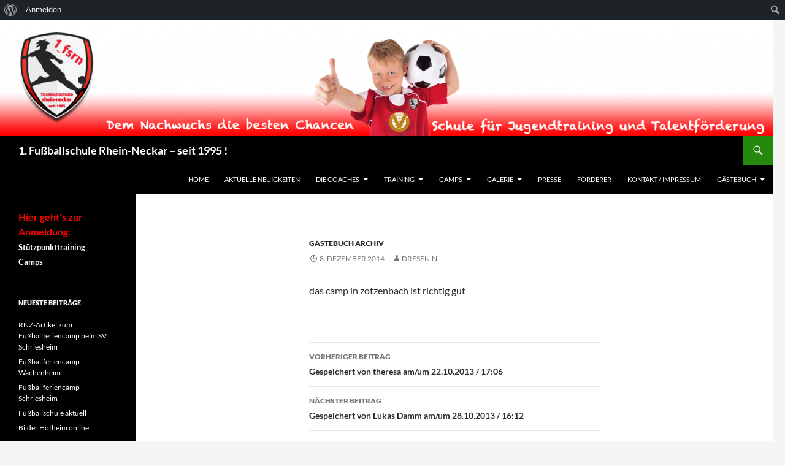

--- FILE ---
content_type: text/html; charset=UTF-8
request_url: https://www.1fsrn.de/gespeichert-von-theresa-amum-22-10-2013-1718/
body_size: 10334
content:
<!DOCTYPE html>
<!--[if IE 7]>
<html class="ie ie7" lang="de">
<![endif]-->
<!--[if IE 8]>
<html class="ie ie8" lang="de">
<![endif]-->
<!--[if !(IE 7) & !(IE 8)]><!-->
<html lang="de">
<!--<![endif]-->
<head>
	<meta charset="UTF-8">
	<meta name="viewport" content="width=device-width">
	<title>Gespeichert von theresa am/um 22.10.2013 / 17:18  | 1. Fußballschule Rhein-Neckar &#8211; seit 1995 !</title>
	<link rel="profile" href="https://gmpg.org/xfn/11">
	<link rel="pingback" href="https://www.1fsrn.de/xmlrpc.php">
	<!--[if lt IE 9]>
	<script src="https://www.1fsrn.de/wp-content/themes/twentyfourteen/js/html5.js?ver=3.7.0"></script>
	<![endif]-->
	<meta name='robots' content='max-image-preview:large' />
<link rel='dns-prefetch' href='//secure.gravatar.com' />
<link rel='dns-prefetch' href='//stats.wp.com' />
<link rel='dns-prefetch' href='//m9m6e2w5.stackpathcdn.com' />
<link rel='dns-prefetch' href='//cdn.shareaholic.net' />
<link rel='dns-prefetch' href='//www.shareaholic.net' />
<link rel='dns-prefetch' href='//analytics.shareaholic.com' />
<link rel='dns-prefetch' href='//recs.shareaholic.com' />
<link rel='dns-prefetch' href='//partner.shareaholic.com' />
<link rel='dns-prefetch' href='//v0.wordpress.com' />
<link rel="alternate" type="application/rss+xml" title="1. Fußballschule Rhein-Neckar - seit 1995 ! &raquo; Feed" href="https://www.1fsrn.de/feed/" />
<link rel="alternate" type="application/rss+xml" title="1. Fußballschule Rhein-Neckar - seit 1995 ! &raquo; Kommentar-Feed" href="https://www.1fsrn.de/comments/feed/" />
<!-- Shareaholic - https://www.shareaholic.com -->
<link rel='preload' href='//cdn.shareaholic.net/assets/pub/shareaholic.js' as='script'/>
<script data-no-minify='1' data-cfasync='false'>
_SHR_SETTINGS = {"endpoints":{"local_recs_url":"https:\/\/www.1fsrn.de\/wp-admin\/admin-ajax.php?action=shareaholic_permalink_related","ajax_url":"https:\/\/www.1fsrn.de\/wp-admin\/admin-ajax.php","share_counts_url":"https:\/\/www.1fsrn.de\/wp-admin\/admin-ajax.php?action=shareaholic_share_counts_api"},"site_id":"4fdc40253a1ce9ae4b3edb036a61bdce","url_components":{"year":"2014","monthnum":"12","day":"08","hour":"09","minute":"00","second":"31","post_id":"286","postname":"gespeichert-von-theresa-amum-22-10-2013-1718","category":"kontakte-archiv"}};
</script>
<script data-no-minify='1' data-cfasync='false' src='//cdn.shareaholic.net/assets/pub/shareaholic.js' data-shr-siteid='4fdc40253a1ce9ae4b3edb036a61bdce' async ></script>

<!-- Shareaholic Content Tags -->
<meta name='shareaholic:site_name' content='1. Fußballschule Rhein-Neckar - seit 1995 !' />
<meta name='shareaholic:language' content='de' />
<meta name='shareaholic:url' content='https://www.1fsrn.de/gespeichert-von-theresa-amum-22-10-2013-1718/' />
<meta name='shareaholic:keywords' content='cat:gästebuch archiv, type:post' />
<meta name='shareaholic:article_published_time' content='2014-12-08T09:00:31+01:00' />
<meta name='shareaholic:article_modified_time' content='2014-12-08T09:00:31+01:00' />
<meta name='shareaholic:shareable_page' content='true' />
<meta name='shareaholic:article_author_name' content='dresen.n' />
<meta name='shareaholic:site_id' content='4fdc40253a1ce9ae4b3edb036a61bdce' />
<meta name='shareaholic:wp_version' content='9.7.8' />

<!-- Shareaholic Content Tags End -->
<script>
window._wpemojiSettings = {"baseUrl":"https:\/\/s.w.org\/images\/core\/emoji\/14.0.0\/72x72\/","ext":".png","svgUrl":"https:\/\/s.w.org\/images\/core\/emoji\/14.0.0\/svg\/","svgExt":".svg","source":{"concatemoji":"https:\/\/www.1fsrn.de\/wp-includes\/js\/wp-emoji-release.min.js?ver=6.2.8"}};
/*! This file is auto-generated */
!function(e,a,t){var n,r,o,i=a.createElement("canvas"),p=i.getContext&&i.getContext("2d");function s(e,t){p.clearRect(0,0,i.width,i.height),p.fillText(e,0,0);e=i.toDataURL();return p.clearRect(0,0,i.width,i.height),p.fillText(t,0,0),e===i.toDataURL()}function c(e){var t=a.createElement("script");t.src=e,t.defer=t.type="text/javascript",a.getElementsByTagName("head")[0].appendChild(t)}for(o=Array("flag","emoji"),t.supports={everything:!0,everythingExceptFlag:!0},r=0;r<o.length;r++)t.supports[o[r]]=function(e){if(p&&p.fillText)switch(p.textBaseline="top",p.font="600 32px Arial",e){case"flag":return s("\ud83c\udff3\ufe0f\u200d\u26a7\ufe0f","\ud83c\udff3\ufe0f\u200b\u26a7\ufe0f")?!1:!s("\ud83c\uddfa\ud83c\uddf3","\ud83c\uddfa\u200b\ud83c\uddf3")&&!s("\ud83c\udff4\udb40\udc67\udb40\udc62\udb40\udc65\udb40\udc6e\udb40\udc67\udb40\udc7f","\ud83c\udff4\u200b\udb40\udc67\u200b\udb40\udc62\u200b\udb40\udc65\u200b\udb40\udc6e\u200b\udb40\udc67\u200b\udb40\udc7f");case"emoji":return!s("\ud83e\udef1\ud83c\udffb\u200d\ud83e\udef2\ud83c\udfff","\ud83e\udef1\ud83c\udffb\u200b\ud83e\udef2\ud83c\udfff")}return!1}(o[r]),t.supports.everything=t.supports.everything&&t.supports[o[r]],"flag"!==o[r]&&(t.supports.everythingExceptFlag=t.supports.everythingExceptFlag&&t.supports[o[r]]);t.supports.everythingExceptFlag=t.supports.everythingExceptFlag&&!t.supports.flag,t.DOMReady=!1,t.readyCallback=function(){t.DOMReady=!0},t.supports.everything||(n=function(){t.readyCallback()},a.addEventListener?(a.addEventListener("DOMContentLoaded",n,!1),e.addEventListener("load",n,!1)):(e.attachEvent("onload",n),a.attachEvent("onreadystatechange",function(){"complete"===a.readyState&&t.readyCallback()})),(e=t.source||{}).concatemoji?c(e.concatemoji):e.wpemoji&&e.twemoji&&(c(e.twemoji),c(e.wpemoji)))}(window,document,window._wpemojiSettings);
</script>
<style>
img.wp-smiley,
img.emoji {
	display: inline !important;
	border: none !important;
	box-shadow: none !important;
	height: 1em !important;
	width: 1em !important;
	margin: 0 0.07em !important;
	vertical-align: -0.1em !important;
	background: none !important;
	padding: 0 !important;
}
</style>
	<link rel='stylesheet' id='twentyfourteen-jetpack-css' href='https://www.1fsrn.de/wp-content/plugins/jetpack/modules/theme-tools/compat/twentyfourteen.css?ver=12.2.2' media='all' />
<link rel='stylesheet' id='dashicons-css' href='https://www.1fsrn.de/wp-includes/css/dashicons.min.css?ver=6.2.8' media='all' />
<link rel='stylesheet' id='admin-bar-css' href='https://www.1fsrn.de/wp-includes/css/admin-bar.min.css?ver=6.2.8' media='all' />
<style id='admin-bar-inline-css'>

			.admin-bar {
				position: inherit !important;
				top: auto !important;
			}
			.admin-bar .goog-te-banner-frame {
				top: 32px !important
			}
			@media screen and (max-width: 782px) {
				.admin-bar .goog-te-banner-frame {
					top: 46px !important;
				}
			}
			@media screen and (max-width: 480px) {
				.admin-bar .goog-te-banner-frame {
					position: absolute;
				}
			}
		
</style>
<link rel='stylesheet' id='wp-block-library-css' href='https://www.1fsrn.de/wp-includes/css/dist/block-library/style.min.css?ver=6.2.8' media='all' />
<style id='wp-block-library-inline-css'>
.has-text-align-justify{text-align:justify;}
</style>
<style id='wp-block-library-theme-inline-css'>
.wp-block-audio figcaption{color:#555;font-size:13px;text-align:center}.is-dark-theme .wp-block-audio figcaption{color:hsla(0,0%,100%,.65)}.wp-block-audio{margin:0 0 1em}.wp-block-code{border:1px solid #ccc;border-radius:4px;font-family:Menlo,Consolas,monaco,monospace;padding:.8em 1em}.wp-block-embed figcaption{color:#555;font-size:13px;text-align:center}.is-dark-theme .wp-block-embed figcaption{color:hsla(0,0%,100%,.65)}.wp-block-embed{margin:0 0 1em}.blocks-gallery-caption{color:#555;font-size:13px;text-align:center}.is-dark-theme .blocks-gallery-caption{color:hsla(0,0%,100%,.65)}.wp-block-image figcaption{color:#555;font-size:13px;text-align:center}.is-dark-theme .wp-block-image figcaption{color:hsla(0,0%,100%,.65)}.wp-block-image{margin:0 0 1em}.wp-block-pullquote{border-bottom:4px solid;border-top:4px solid;color:currentColor;margin-bottom:1.75em}.wp-block-pullquote cite,.wp-block-pullquote footer,.wp-block-pullquote__citation{color:currentColor;font-size:.8125em;font-style:normal;text-transform:uppercase}.wp-block-quote{border-left:.25em solid;margin:0 0 1.75em;padding-left:1em}.wp-block-quote cite,.wp-block-quote footer{color:currentColor;font-size:.8125em;font-style:normal;position:relative}.wp-block-quote.has-text-align-right{border-left:none;border-right:.25em solid;padding-left:0;padding-right:1em}.wp-block-quote.has-text-align-center{border:none;padding-left:0}.wp-block-quote.is-large,.wp-block-quote.is-style-large,.wp-block-quote.is-style-plain{border:none}.wp-block-search .wp-block-search__label{font-weight:700}.wp-block-search__button{border:1px solid #ccc;padding:.375em .625em}:where(.wp-block-group.has-background){padding:1.25em 2.375em}.wp-block-separator.has-css-opacity{opacity:.4}.wp-block-separator{border:none;border-bottom:2px solid;margin-left:auto;margin-right:auto}.wp-block-separator.has-alpha-channel-opacity{opacity:1}.wp-block-separator:not(.is-style-wide):not(.is-style-dots){width:100px}.wp-block-separator.has-background:not(.is-style-dots){border-bottom:none;height:1px}.wp-block-separator.has-background:not(.is-style-wide):not(.is-style-dots){height:2px}.wp-block-table{margin:0 0 1em}.wp-block-table td,.wp-block-table th{word-break:normal}.wp-block-table figcaption{color:#555;font-size:13px;text-align:center}.is-dark-theme .wp-block-table figcaption{color:hsla(0,0%,100%,.65)}.wp-block-video figcaption{color:#555;font-size:13px;text-align:center}.is-dark-theme .wp-block-video figcaption{color:hsla(0,0%,100%,.65)}.wp-block-video{margin:0 0 1em}.wp-block-template-part.has-background{margin-bottom:0;margin-top:0;padding:1.25em 2.375em}
</style>
<link rel='stylesheet' id='bp-login-form-block-css' href='https://www.1fsrn.de/wp-content/plugins/buddypress/bp-core/css/blocks/login-form.min.css?ver=11.2.0' media='all' />
<link rel='stylesheet' id='bp-member-block-css' href='https://www.1fsrn.de/wp-content/plugins/buddypress/bp-members/css/blocks/member.min.css?ver=11.2.0' media='all' />
<link rel='stylesheet' id='bp-members-block-css' href='https://www.1fsrn.de/wp-content/plugins/buddypress/bp-members/css/blocks/members.min.css?ver=11.2.0' media='all' />
<link rel='stylesheet' id='bp-dynamic-members-block-css' href='https://www.1fsrn.de/wp-content/plugins/buddypress/bp-members/css/blocks/dynamic-members.min.css?ver=11.2.0' media='all' />
<link rel='stylesheet' id='bp-latest-activities-block-css' href='https://www.1fsrn.de/wp-content/plugins/buddypress/bp-activity/css/blocks/latest-activities.min.css?ver=11.2.0' media='all' />
<link rel='stylesheet' id='bp-friends-block-css' href='https://www.1fsrn.de/wp-content/plugins/buddypress/bp-friends/css/blocks/friends.min.css?ver=11.2.0' media='all' />
<link rel='stylesheet' id='bp-group-block-css' href='https://www.1fsrn.de/wp-content/plugins/buddypress/bp-groups/css/blocks/group.min.css?ver=11.2.0' media='all' />
<link rel='stylesheet' id='bp-groups-block-css' href='https://www.1fsrn.de/wp-content/plugins/buddypress/bp-groups/css/blocks/groups.min.css?ver=11.2.0' media='all' />
<link rel='stylesheet' id='bp-dynamic-groups-block-css' href='https://www.1fsrn.de/wp-content/plugins/buddypress/bp-groups/css/blocks/dynamic-groups.min.css?ver=11.2.0' media='all' />
<link rel='stylesheet' id='bp-sitewide-notices-block-css' href='https://www.1fsrn.de/wp-content/plugins/buddypress/bp-messages/css/blocks/sitewide-notices.min.css?ver=11.2.0' media='all' />
<link rel='stylesheet' id='jetpack-videopress-video-block-view-css' href='https://www.1fsrn.de/wp-content/plugins/jetpack/jetpack_vendor/automattic/jetpack-videopress/build/block-editor/blocks/video/view.css?minify=false&#038;ver=34ae973733627b74a14e' media='all' />
<link rel='stylesheet' id='mediaelement-css' href='https://www.1fsrn.de/wp-includes/js/mediaelement/mediaelementplayer-legacy.min.css?ver=4.2.17' media='all' />
<link rel='stylesheet' id='wp-mediaelement-css' href='https://www.1fsrn.de/wp-includes/js/mediaelement/wp-mediaelement.min.css?ver=6.2.8' media='all' />
<link rel='stylesheet' id='classic-theme-styles-css' href='https://www.1fsrn.de/wp-includes/css/classic-themes.min.css?ver=6.2.8' media='all' />
<style id='global-styles-inline-css'>
body{--wp--preset--color--black: #000;--wp--preset--color--cyan-bluish-gray: #abb8c3;--wp--preset--color--white: #fff;--wp--preset--color--pale-pink: #f78da7;--wp--preset--color--vivid-red: #cf2e2e;--wp--preset--color--luminous-vivid-orange: #ff6900;--wp--preset--color--luminous-vivid-amber: #fcb900;--wp--preset--color--light-green-cyan: #7bdcb5;--wp--preset--color--vivid-green-cyan: #00d084;--wp--preset--color--pale-cyan-blue: #8ed1fc;--wp--preset--color--vivid-cyan-blue: #0693e3;--wp--preset--color--vivid-purple: #9b51e0;--wp--preset--color--green: #24890d;--wp--preset--color--dark-gray: #2b2b2b;--wp--preset--color--medium-gray: #767676;--wp--preset--color--light-gray: #f5f5f5;--wp--preset--gradient--vivid-cyan-blue-to-vivid-purple: linear-gradient(135deg,rgba(6,147,227,1) 0%,rgb(155,81,224) 100%);--wp--preset--gradient--light-green-cyan-to-vivid-green-cyan: linear-gradient(135deg,rgb(122,220,180) 0%,rgb(0,208,130) 100%);--wp--preset--gradient--luminous-vivid-amber-to-luminous-vivid-orange: linear-gradient(135deg,rgba(252,185,0,1) 0%,rgba(255,105,0,1) 100%);--wp--preset--gradient--luminous-vivid-orange-to-vivid-red: linear-gradient(135deg,rgba(255,105,0,1) 0%,rgb(207,46,46) 100%);--wp--preset--gradient--very-light-gray-to-cyan-bluish-gray: linear-gradient(135deg,rgb(238,238,238) 0%,rgb(169,184,195) 100%);--wp--preset--gradient--cool-to-warm-spectrum: linear-gradient(135deg,rgb(74,234,220) 0%,rgb(151,120,209) 20%,rgb(207,42,186) 40%,rgb(238,44,130) 60%,rgb(251,105,98) 80%,rgb(254,248,76) 100%);--wp--preset--gradient--blush-light-purple: linear-gradient(135deg,rgb(255,206,236) 0%,rgb(152,150,240) 100%);--wp--preset--gradient--blush-bordeaux: linear-gradient(135deg,rgb(254,205,165) 0%,rgb(254,45,45) 50%,rgb(107,0,62) 100%);--wp--preset--gradient--luminous-dusk: linear-gradient(135deg,rgb(255,203,112) 0%,rgb(199,81,192) 50%,rgb(65,88,208) 100%);--wp--preset--gradient--pale-ocean: linear-gradient(135deg,rgb(255,245,203) 0%,rgb(182,227,212) 50%,rgb(51,167,181) 100%);--wp--preset--gradient--electric-grass: linear-gradient(135deg,rgb(202,248,128) 0%,rgb(113,206,126) 100%);--wp--preset--gradient--midnight: linear-gradient(135deg,rgb(2,3,129) 0%,rgb(40,116,252) 100%);--wp--preset--duotone--dark-grayscale: url('#wp-duotone-dark-grayscale');--wp--preset--duotone--grayscale: url('#wp-duotone-grayscale');--wp--preset--duotone--purple-yellow: url('#wp-duotone-purple-yellow');--wp--preset--duotone--blue-red: url('#wp-duotone-blue-red');--wp--preset--duotone--midnight: url('#wp-duotone-midnight');--wp--preset--duotone--magenta-yellow: url('#wp-duotone-magenta-yellow');--wp--preset--duotone--purple-green: url('#wp-duotone-purple-green');--wp--preset--duotone--blue-orange: url('#wp-duotone-blue-orange');--wp--preset--font-size--small: 13px;--wp--preset--font-size--medium: 20px;--wp--preset--font-size--large: 36px;--wp--preset--font-size--x-large: 42px;--wp--preset--spacing--20: 0.44rem;--wp--preset--spacing--30: 0.67rem;--wp--preset--spacing--40: 1rem;--wp--preset--spacing--50: 1.5rem;--wp--preset--spacing--60: 2.25rem;--wp--preset--spacing--70: 3.38rem;--wp--preset--spacing--80: 5.06rem;--wp--preset--shadow--natural: 6px 6px 9px rgba(0, 0, 0, 0.2);--wp--preset--shadow--deep: 12px 12px 50px rgba(0, 0, 0, 0.4);--wp--preset--shadow--sharp: 6px 6px 0px rgba(0, 0, 0, 0.2);--wp--preset--shadow--outlined: 6px 6px 0px -3px rgba(255, 255, 255, 1), 6px 6px rgba(0, 0, 0, 1);--wp--preset--shadow--crisp: 6px 6px 0px rgba(0, 0, 0, 1);}:where(.is-layout-flex){gap: 0.5em;}body .is-layout-flow > .alignleft{float: left;margin-inline-start: 0;margin-inline-end: 2em;}body .is-layout-flow > .alignright{float: right;margin-inline-start: 2em;margin-inline-end: 0;}body .is-layout-flow > .aligncenter{margin-left: auto !important;margin-right: auto !important;}body .is-layout-constrained > .alignleft{float: left;margin-inline-start: 0;margin-inline-end: 2em;}body .is-layout-constrained > .alignright{float: right;margin-inline-start: 2em;margin-inline-end: 0;}body .is-layout-constrained > .aligncenter{margin-left: auto !important;margin-right: auto !important;}body .is-layout-constrained > :where(:not(.alignleft):not(.alignright):not(.alignfull)){max-width: var(--wp--style--global--content-size);margin-left: auto !important;margin-right: auto !important;}body .is-layout-constrained > .alignwide{max-width: var(--wp--style--global--wide-size);}body .is-layout-flex{display: flex;}body .is-layout-flex{flex-wrap: wrap;align-items: center;}body .is-layout-flex > *{margin: 0;}:where(.wp-block-columns.is-layout-flex){gap: 2em;}.has-black-color{color: var(--wp--preset--color--black) !important;}.has-cyan-bluish-gray-color{color: var(--wp--preset--color--cyan-bluish-gray) !important;}.has-white-color{color: var(--wp--preset--color--white) !important;}.has-pale-pink-color{color: var(--wp--preset--color--pale-pink) !important;}.has-vivid-red-color{color: var(--wp--preset--color--vivid-red) !important;}.has-luminous-vivid-orange-color{color: var(--wp--preset--color--luminous-vivid-orange) !important;}.has-luminous-vivid-amber-color{color: var(--wp--preset--color--luminous-vivid-amber) !important;}.has-light-green-cyan-color{color: var(--wp--preset--color--light-green-cyan) !important;}.has-vivid-green-cyan-color{color: var(--wp--preset--color--vivid-green-cyan) !important;}.has-pale-cyan-blue-color{color: var(--wp--preset--color--pale-cyan-blue) !important;}.has-vivid-cyan-blue-color{color: var(--wp--preset--color--vivid-cyan-blue) !important;}.has-vivid-purple-color{color: var(--wp--preset--color--vivid-purple) !important;}.has-black-background-color{background-color: var(--wp--preset--color--black) !important;}.has-cyan-bluish-gray-background-color{background-color: var(--wp--preset--color--cyan-bluish-gray) !important;}.has-white-background-color{background-color: var(--wp--preset--color--white) !important;}.has-pale-pink-background-color{background-color: var(--wp--preset--color--pale-pink) !important;}.has-vivid-red-background-color{background-color: var(--wp--preset--color--vivid-red) !important;}.has-luminous-vivid-orange-background-color{background-color: var(--wp--preset--color--luminous-vivid-orange) !important;}.has-luminous-vivid-amber-background-color{background-color: var(--wp--preset--color--luminous-vivid-amber) !important;}.has-light-green-cyan-background-color{background-color: var(--wp--preset--color--light-green-cyan) !important;}.has-vivid-green-cyan-background-color{background-color: var(--wp--preset--color--vivid-green-cyan) !important;}.has-pale-cyan-blue-background-color{background-color: var(--wp--preset--color--pale-cyan-blue) !important;}.has-vivid-cyan-blue-background-color{background-color: var(--wp--preset--color--vivid-cyan-blue) !important;}.has-vivid-purple-background-color{background-color: var(--wp--preset--color--vivid-purple) !important;}.has-black-border-color{border-color: var(--wp--preset--color--black) !important;}.has-cyan-bluish-gray-border-color{border-color: var(--wp--preset--color--cyan-bluish-gray) !important;}.has-white-border-color{border-color: var(--wp--preset--color--white) !important;}.has-pale-pink-border-color{border-color: var(--wp--preset--color--pale-pink) !important;}.has-vivid-red-border-color{border-color: var(--wp--preset--color--vivid-red) !important;}.has-luminous-vivid-orange-border-color{border-color: var(--wp--preset--color--luminous-vivid-orange) !important;}.has-luminous-vivid-amber-border-color{border-color: var(--wp--preset--color--luminous-vivid-amber) !important;}.has-light-green-cyan-border-color{border-color: var(--wp--preset--color--light-green-cyan) !important;}.has-vivid-green-cyan-border-color{border-color: var(--wp--preset--color--vivid-green-cyan) !important;}.has-pale-cyan-blue-border-color{border-color: var(--wp--preset--color--pale-cyan-blue) !important;}.has-vivid-cyan-blue-border-color{border-color: var(--wp--preset--color--vivid-cyan-blue) !important;}.has-vivid-purple-border-color{border-color: var(--wp--preset--color--vivid-purple) !important;}.has-vivid-cyan-blue-to-vivid-purple-gradient-background{background: var(--wp--preset--gradient--vivid-cyan-blue-to-vivid-purple) !important;}.has-light-green-cyan-to-vivid-green-cyan-gradient-background{background: var(--wp--preset--gradient--light-green-cyan-to-vivid-green-cyan) !important;}.has-luminous-vivid-amber-to-luminous-vivid-orange-gradient-background{background: var(--wp--preset--gradient--luminous-vivid-amber-to-luminous-vivid-orange) !important;}.has-luminous-vivid-orange-to-vivid-red-gradient-background{background: var(--wp--preset--gradient--luminous-vivid-orange-to-vivid-red) !important;}.has-very-light-gray-to-cyan-bluish-gray-gradient-background{background: var(--wp--preset--gradient--very-light-gray-to-cyan-bluish-gray) !important;}.has-cool-to-warm-spectrum-gradient-background{background: var(--wp--preset--gradient--cool-to-warm-spectrum) !important;}.has-blush-light-purple-gradient-background{background: var(--wp--preset--gradient--blush-light-purple) !important;}.has-blush-bordeaux-gradient-background{background: var(--wp--preset--gradient--blush-bordeaux) !important;}.has-luminous-dusk-gradient-background{background: var(--wp--preset--gradient--luminous-dusk) !important;}.has-pale-ocean-gradient-background{background: var(--wp--preset--gradient--pale-ocean) !important;}.has-electric-grass-gradient-background{background: var(--wp--preset--gradient--electric-grass) !important;}.has-midnight-gradient-background{background: var(--wp--preset--gradient--midnight) !important;}.has-small-font-size{font-size: var(--wp--preset--font-size--small) !important;}.has-medium-font-size{font-size: var(--wp--preset--font-size--medium) !important;}.has-large-font-size{font-size: var(--wp--preset--font-size--large) !important;}.has-x-large-font-size{font-size: var(--wp--preset--font-size--x-large) !important;}
.wp-block-navigation a:where(:not(.wp-element-button)){color: inherit;}
:where(.wp-block-columns.is-layout-flex){gap: 2em;}
.wp-block-pullquote{font-size: 1.5em;line-height: 1.6;}
</style>
<link rel='stylesheet' id='bbp-default-css' href='https://www.1fsrn.de/wp-content/plugins/bbpress/templates/default/css/bbpress.min.css?ver=2.6.9' media='all' />
<link rel='stylesheet' id='bp-admin-bar-css' href='https://www.1fsrn.de/wp-content/plugins/buddypress/bp-core/css/admin-bar.min.css?ver=11.2.0' media='all' />
<link rel='stylesheet' id='bp-legacy-css-css' href='https://www.1fsrn.de/wp-content/plugins/buddypress/bp-templates/bp-legacy/css/buddypress.min.css?ver=11.2.0' media='screen' />
<link rel='stylesheet' id='bp-twentyfourteen-css' href='https://www.1fsrn.de/wp-content/plugins/buddypress/bp-templates/bp-legacy/css/twentyfourteen.min.css?ver=11.2.0' media='screen' />
<link rel='stylesheet' id='contact-form-7-css' href='https://www.1fsrn.de/wp-content/plugins/contact-form-7/includes/css/styles.css?ver=5.7.7' media='all' />
<link rel='stylesheet' id='wpa-css-css' href='https://www.1fsrn.de/wp-content/plugins/honeypot/includes/css/wpa.css?ver=2.3.04' media='all' />
<link rel='stylesheet' id='twentyfourteen-lato-css' href='https://www.1fsrn.de/wp-content/themes/twentyfourteen/fonts/font-lato.css?ver=20230328' media='all' />
<link rel='stylesheet' id='genericons-css' href='https://www.1fsrn.de/wp-content/plugins/jetpack/_inc/genericons/genericons/genericons.css?ver=3.1' media='all' />
<link rel='stylesheet' id='twentyfourteen-style-css' href='https://www.1fsrn.de/wp-content/themes/twentyfourteen/style.css?ver=20230328' media='all' />
<link rel='stylesheet' id='twentyfourteen-block-style-css' href='https://www.1fsrn.de/wp-content/themes/twentyfourteen/css/blocks.css?ver=20230206' media='all' />
<!--[if lt IE 9]>
<link rel='stylesheet' id='twentyfourteen-ie-css' href='https://www.1fsrn.de/wp-content/themes/twentyfourteen/css/ie.css?ver=20140711' media='all' />
<![endif]-->
<link rel='stylesheet' id='social-logos-css' href='https://www.1fsrn.de/wp-content/plugins/jetpack/_inc/social-logos/social-logos.min.css?ver=12.2.2' media='all' />
<link rel='stylesheet' id='jetpack_css-css' href='https://www.1fsrn.de/wp-content/plugins/jetpack/css/jetpack.css?ver=12.2.2' media='all' />
<link rel='stylesheet' id='colorbox-css' href='https://www.1fsrn.de/wp-content/plugins/slideshow-gallery/views/default/css/colorbox.css?ver=1.3.19' media='all' />
<link rel='stylesheet' id='fontawesome-css' href='https://www.1fsrn.de/wp-content/plugins/slideshow-gallery/views/default/css/fontawesome.css?ver=4.4.0' media='all' />
<script src='https://www.1fsrn.de/wp-includes/js/jquery/jquery.min.js?ver=3.6.4' id='jquery-core-js'></script>
<script src='https://www.1fsrn.de/wp-includes/js/jquery/jquery-migrate.min.js?ver=3.4.0' id='jquery-migrate-js'></script>
<script id='bp-confirm-js-extra'>
var BP_Confirm = {"are_you_sure":"Bist du dir sicher?"};
</script>
<script src='https://www.1fsrn.de/wp-content/plugins/buddypress/bp-core/js/confirm.min.js?ver=11.2.0' id='bp-confirm-js'></script>
<script src='https://www.1fsrn.de/wp-content/plugins/buddypress/bp-core/js/widget-members.min.js?ver=11.2.0' id='bp-widget-members-js'></script>
<script src='https://www.1fsrn.de/wp-content/plugins/buddypress/bp-core/js/jquery-query.min.js?ver=11.2.0' id='bp-jquery-query-js'></script>
<script src='https://www.1fsrn.de/wp-content/plugins/buddypress/bp-core/js/vendor/jquery-cookie.min.js?ver=11.2.0' id='bp-jquery-cookie-js'></script>
<script src='https://www.1fsrn.de/wp-content/plugins/buddypress/bp-core/js/vendor/jquery-scroll-to.min.js?ver=11.2.0' id='bp-jquery-scroll-to-js'></script>
<script id='bp-legacy-js-js-extra'>
var BP_DTheme = {"accepted":"Angenommen","close":"Schlie\u00dfen","comments":"Kommentare","leave_group_confirm":"Wollen Sie diese Gruppe wirklich verlassen?","mark_as_fav":"Favorisieren","my_favs":"Meine Favoriten","rejected":"Abgelehnt","remove_fav":"Aus den Favoriten entfernen","show_all":"Alle anzeigen","show_all_comments":"Zeige alle Kommentare f\u00fcr diesen Thread","show_x_comments":"Alle Kommentare anzeigen (%d)","unsaved_changes":"Dein Profil enth\u00e4lt nicht gespeicherte \u00c4nderungen. Wenn du die Seite verl\u00e4sst, gehen alle \u00c4nderungen verloren.","view":"Anzeigen","store_filter_settings":""};
</script>
<script src='https://www.1fsrn.de/wp-content/plugins/buddypress/bp-templates/bp-legacy/js/buddypress.min.js?ver=11.2.0' id='bp-legacy-js-js'></script>
<script src='https://www.1fsrn.de/wp-content/plugins/slideshow-gallery/views/default/js/gallery.js?ver=1.0' id='slideshow-gallery-js'></script>
<script src='https://www.1fsrn.de/wp-content/plugins/slideshow-gallery/views/default/js/colorbox.js?ver=1.6.3' id='colorbox-js'></script>
<link rel="https://api.w.org/" href="https://www.1fsrn.de/wp-json/" /><link rel="alternate" type="application/json" href="https://www.1fsrn.de/wp-json/wp/v2/posts/286" /><link rel="EditURI" type="application/rsd+xml" title="RSD" href="https://www.1fsrn.de/xmlrpc.php?rsd" />
<link rel="wlwmanifest" type="application/wlwmanifest+xml" href="https://www.1fsrn.de/wp-includes/wlwmanifest.xml" />
<meta name="generator" content="WordPress 6.2.8" />
<link rel="canonical" href="https://www.1fsrn.de/gespeichert-von-theresa-amum-22-10-2013-1718/" />
<link rel='shortlink' href='https://wp.me/p5rklp-4C' />
<link rel="alternate" type="application/json+oembed" href="https://www.1fsrn.de/wp-json/oembed/1.0/embed?url=https%3A%2F%2Fwww.1fsrn.de%2Fgespeichert-von-theresa-amum-22-10-2013-1718%2F" />
<link rel="alternate" type="text/xml+oembed" href="https://www.1fsrn.de/wp-json/oembed/1.0/embed?url=https%3A%2F%2Fwww.1fsrn.de%2Fgespeichert-von-theresa-amum-22-10-2013-1718%2F&#038;format=xml" />

	<script type="text/javascript">var ajaxurl = 'https://www.1fsrn.de/wp-admin/admin-ajax.php';</script>

<script type="text/javascript">
(function($) {
	var $document = $(document);
	
	$document.ready(function() {
		if (typeof $.fn.colorbox !== 'undefined') {
			$.extend($.colorbox.settings, {
				current: "Image {current} of {total}",
			    previous: "Previous",
			    next: "Next",
			    close: "Close",
			    xhrError: "This content failed to load",
			    imgError: "This image failed to load"
			});
		}
	});
})(jQuery);
</script>	<style>img#wpstats{display:none}</style>
		<style media="print">#wpadminbar { display:none; }</style>
	<style media="screen">
	html { margin-top: 32px !important; }
	@media screen and ( max-width: 782px ) {
		html { margin-top: 46px !important; }
	}
</style>
	
<!-- Jetpack Open Graph Tags -->
<meta property="og:type" content="article" />
<meta property="og:title" content="Gespeichert von theresa am/um 22.10.2013 / 17:18" />
<meta property="og:url" content="https://www.1fsrn.de/gespeichert-von-theresa-amum-22-10-2013-1718/" />
<meta property="og:description" content="das camp in zotzenbach ist richtig gut" />
<meta property="article:published_time" content="2014-12-08T09:00:31+00:00" />
<meta property="article:modified_time" content="2014-12-08T09:00:31+00:00" />
<meta property="og:site_name" content="1. Fußballschule Rhein-Neckar - seit 1995 !" />
<meta property="og:image" content="https://s0.wp.com/i/blank.jpg" />
<meta property="og:image:alt" content="" />
<meta property="og:locale" content="de_DE" />
<meta name="twitter:text:title" content="Gespeichert von theresa am/um 22.10.2013 / 17:18" />
<meta name="twitter:card" content="summary" />

<!-- End Jetpack Open Graph Tags -->
<style type="text/css" id="wp-custom-css">/*
Willkommen beim benutzerdefinierten CSS!

CSS (Cascading Style Sheets) ist eine Art Code, der dem Browser sagt, wie
eine Webseite dargestellt werden soll. Du kannst diese Kommentare löschen
und mit deinen Anpassungen beginnen.

Als Standard wird dein Stylesheet nach den Theme-Stylesheets geladen, das
heißt, dass deine Regeln Vorrang haben und die Theme-CSS-Regeln
überschreiben können. Schreibe einfach hier rein, was du ändern
möchtest, du musst nicht den gesamten Stylesheet-Inhalt deines Themes
kopieren.
*/
/* 	
		Andreas Zimmer, cyberspace360.de, 150801
		"text-2" = das Element, in dem sich das Sponsor-Bild befindet
		margin-left = Ausrichtung, Abstand von links = 182px
*/
#text-2 {
	width: 1064px;
	margin-left: 182px;
}

.entry-title {
	display: none;
}

.archive-title, .page-title {
	display: none;
}</style></head>

<body class="bp-legacy post-template-default single single-post postid-286 single-format-standard admin-bar no-customize-support wp-embed-responsive group-blog header-image full-width singular no-js">
		<div id="wpadminbar" class="nojq nojs">
						<div class="quicklinks" id="wp-toolbar" role="navigation" aria-label="Werkzeugleiste">
				<ul id='wp-admin-bar-root-default' class="ab-top-menu"><li id='wp-admin-bar-wp-logo' class="menupop"><div class="ab-item ab-empty-item" tabindex="0" aria-haspopup="true"><span class="ab-icon" aria-hidden="true"></span><span class="screen-reader-text">Über WordPress</span></div><div class="ab-sub-wrapper"><ul id='wp-admin-bar-wp-logo-external' class="ab-sub-secondary ab-submenu"><li id='wp-admin-bar-wporg'><a class='ab-item' href='https://de.wordpress.org/'>WordPress.org</a></li><li id='wp-admin-bar-documentation'><a class='ab-item' href='https://wordpress.org/documentation/'>Dokumentation (engl.)</a></li><li id='wp-admin-bar-support-forums'><a class='ab-item' href='https://de.wordpress.org/support/'>Support</a></li><li id='wp-admin-bar-feedback'><a class='ab-item' href='https://wordpress.org/support/forum/requests-and-feedback/'>Feedback</a></li></ul></div></li><li id='wp-admin-bar-bp-login'><a class='ab-item' href='https://www.1fsrn.de/wp-login.php?redirect_to=https%3A%2F%2Fwww.1fsrn.de%2Fgespeichert-von-theresa-amum-22-10-2013-1718%2F'>Anmelden</a></li></ul><ul id='wp-admin-bar-top-secondary' class="ab-top-secondary ab-top-menu"><li id='wp-admin-bar-search' class="admin-bar-search"><div class="ab-item ab-empty-item" tabindex="-1"><form action="https://www.1fsrn.de/" method="get" id="adminbarsearch"><input class="adminbar-input" name="s" id="adminbar-search" type="text" value="" maxlength="150" /><label for="adminbar-search" class="screen-reader-text">Suchen</label><input type="submit" class="adminbar-button" value="Suchen" /></form></div></li></ul>			</div>
					</div>

		<svg xmlns="http://www.w3.org/2000/svg" viewBox="0 0 0 0" width="0" height="0" focusable="false" role="none" style="visibility: hidden; position: absolute; left: -9999px; overflow: hidden;" ><defs><filter id="wp-duotone-dark-grayscale"><feColorMatrix color-interpolation-filters="sRGB" type="matrix" values=" .299 .587 .114 0 0 .299 .587 .114 0 0 .299 .587 .114 0 0 .299 .587 .114 0 0 " /><feComponentTransfer color-interpolation-filters="sRGB" ><feFuncR type="table" tableValues="0 0.49803921568627" /><feFuncG type="table" tableValues="0 0.49803921568627" /><feFuncB type="table" tableValues="0 0.49803921568627" /><feFuncA type="table" tableValues="1 1" /></feComponentTransfer><feComposite in2="SourceGraphic" operator="in" /></filter></defs></svg><svg xmlns="http://www.w3.org/2000/svg" viewBox="0 0 0 0" width="0" height="0" focusable="false" role="none" style="visibility: hidden; position: absolute; left: -9999px; overflow: hidden;" ><defs><filter id="wp-duotone-grayscale"><feColorMatrix color-interpolation-filters="sRGB" type="matrix" values=" .299 .587 .114 0 0 .299 .587 .114 0 0 .299 .587 .114 0 0 .299 .587 .114 0 0 " /><feComponentTransfer color-interpolation-filters="sRGB" ><feFuncR type="table" tableValues="0 1" /><feFuncG type="table" tableValues="0 1" /><feFuncB type="table" tableValues="0 1" /><feFuncA type="table" tableValues="1 1" /></feComponentTransfer><feComposite in2="SourceGraphic" operator="in" /></filter></defs></svg><svg xmlns="http://www.w3.org/2000/svg" viewBox="0 0 0 0" width="0" height="0" focusable="false" role="none" style="visibility: hidden; position: absolute; left: -9999px; overflow: hidden;" ><defs><filter id="wp-duotone-purple-yellow"><feColorMatrix color-interpolation-filters="sRGB" type="matrix" values=" .299 .587 .114 0 0 .299 .587 .114 0 0 .299 .587 .114 0 0 .299 .587 .114 0 0 " /><feComponentTransfer color-interpolation-filters="sRGB" ><feFuncR type="table" tableValues="0.54901960784314 0.98823529411765" /><feFuncG type="table" tableValues="0 1" /><feFuncB type="table" tableValues="0.71764705882353 0.25490196078431" /><feFuncA type="table" tableValues="1 1" /></feComponentTransfer><feComposite in2="SourceGraphic" operator="in" /></filter></defs></svg><svg xmlns="http://www.w3.org/2000/svg" viewBox="0 0 0 0" width="0" height="0" focusable="false" role="none" style="visibility: hidden; position: absolute; left: -9999px; overflow: hidden;" ><defs><filter id="wp-duotone-blue-red"><feColorMatrix color-interpolation-filters="sRGB" type="matrix" values=" .299 .587 .114 0 0 .299 .587 .114 0 0 .299 .587 .114 0 0 .299 .587 .114 0 0 " /><feComponentTransfer color-interpolation-filters="sRGB" ><feFuncR type="table" tableValues="0 1" /><feFuncG type="table" tableValues="0 0.27843137254902" /><feFuncB type="table" tableValues="0.5921568627451 0.27843137254902" /><feFuncA type="table" tableValues="1 1" /></feComponentTransfer><feComposite in2="SourceGraphic" operator="in" /></filter></defs></svg><svg xmlns="http://www.w3.org/2000/svg" viewBox="0 0 0 0" width="0" height="0" focusable="false" role="none" style="visibility: hidden; position: absolute; left: -9999px; overflow: hidden;" ><defs><filter id="wp-duotone-midnight"><feColorMatrix color-interpolation-filters="sRGB" type="matrix" values=" .299 .587 .114 0 0 .299 .587 .114 0 0 .299 .587 .114 0 0 .299 .587 .114 0 0 " /><feComponentTransfer color-interpolation-filters="sRGB" ><feFuncR type="table" tableValues="0 0" /><feFuncG type="table" tableValues="0 0.64705882352941" /><feFuncB type="table" tableValues="0 1" /><feFuncA type="table" tableValues="1 1" /></feComponentTransfer><feComposite in2="SourceGraphic" operator="in" /></filter></defs></svg><svg xmlns="http://www.w3.org/2000/svg" viewBox="0 0 0 0" width="0" height="0" focusable="false" role="none" style="visibility: hidden; position: absolute; left: -9999px; overflow: hidden;" ><defs><filter id="wp-duotone-magenta-yellow"><feColorMatrix color-interpolation-filters="sRGB" type="matrix" values=" .299 .587 .114 0 0 .299 .587 .114 0 0 .299 .587 .114 0 0 .299 .587 .114 0 0 " /><feComponentTransfer color-interpolation-filters="sRGB" ><feFuncR type="table" tableValues="0.78039215686275 1" /><feFuncG type="table" tableValues="0 0.94901960784314" /><feFuncB type="table" tableValues="0.35294117647059 0.47058823529412" /><feFuncA type="table" tableValues="1 1" /></feComponentTransfer><feComposite in2="SourceGraphic" operator="in" /></filter></defs></svg><svg xmlns="http://www.w3.org/2000/svg" viewBox="0 0 0 0" width="0" height="0" focusable="false" role="none" style="visibility: hidden; position: absolute; left: -9999px; overflow: hidden;" ><defs><filter id="wp-duotone-purple-green"><feColorMatrix color-interpolation-filters="sRGB" type="matrix" values=" .299 .587 .114 0 0 .299 .587 .114 0 0 .299 .587 .114 0 0 .299 .587 .114 0 0 " /><feComponentTransfer color-interpolation-filters="sRGB" ><feFuncR type="table" tableValues="0.65098039215686 0.40392156862745" /><feFuncG type="table" tableValues="0 1" /><feFuncB type="table" tableValues="0.44705882352941 0.4" /><feFuncA type="table" tableValues="1 1" /></feComponentTransfer><feComposite in2="SourceGraphic" operator="in" /></filter></defs></svg><svg xmlns="http://www.w3.org/2000/svg" viewBox="0 0 0 0" width="0" height="0" focusable="false" role="none" style="visibility: hidden; position: absolute; left: -9999px; overflow: hidden;" ><defs><filter id="wp-duotone-blue-orange"><feColorMatrix color-interpolation-filters="sRGB" type="matrix" values=" .299 .587 .114 0 0 .299 .587 .114 0 0 .299 .587 .114 0 0 .299 .587 .114 0 0 " /><feComponentTransfer color-interpolation-filters="sRGB" ><feFuncR type="table" tableValues="0.098039215686275 1" /><feFuncG type="table" tableValues="0 0.66274509803922" /><feFuncB type="table" tableValues="0.84705882352941 0.41960784313725" /><feFuncA type="table" tableValues="1 1" /></feComponentTransfer><feComposite in2="SourceGraphic" operator="in" /></filter></defs></svg><div id="page" class="hfeed site">
		<div id="site-header">
		<a href="https://www.1fsrn.de/" rel="home">
			<img src="https://www.1fsrn.de/wp-content/uploads/2018/12/cropped-header_links.png" width="1260" height="189" alt="1. Fußballschule Rhein-Neckar &#8211; seit 1995 !" />
		</a>
	</div>
	
	<header id="masthead" class="site-header">
		<div class="header-main">
			<h1 class="site-title"><a href="https://www.1fsrn.de/" rel="home">1. Fußballschule Rhein-Neckar &#8211; seit 1995 !</a></h1>

			<div class="search-toggle">
				<a href="#search-container" class="screen-reader-text" aria-expanded="false" aria-controls="search-container">
					Suchen				</a>
			</div>

			<nav id="primary-navigation" class="site-navigation primary-navigation">
				<button class="menu-toggle">Primäres Menü</button>
				<a class="screen-reader-text skip-link" href="#content">
					Zum Inhalt springen				</a>
				<div class="menu-1fsrn-container"><ul id="primary-menu" class="nav-menu"><li id="menu-item-1930" class="menu-item menu-item-type-post_type menu-item-object-page menu-item-home menu-item-1930"><a href="https://www.1fsrn.de/">Home</a></li>
<li id="menu-item-1931" class="menu-item menu-item-type-taxonomy menu-item-object-category menu-item-1931"><a href="https://www.1fsrn.de/category/allgemein/">Aktuelle Neuigkeiten</a></li>
<li id="menu-item-1932" class="menu-item menu-item-type-post_type menu-item-object-page menu-item-has-children menu-item-1932"><a href="https://www.1fsrn.de/die-coaches/">Die Coaches</a>
<ul class="sub-menu">
	<li id="menu-item-1944" class="menu-item menu-item-type-post_type menu-item-object-page menu-item-1944"><a href="https://www.1fsrn.de/hans-juergen-boysen/">Hans-Jürgen Boysen</a></li>
	<li id="menu-item-1945" class="menu-item menu-item-type-post_type menu-item-object-page menu-item-1945"><a href="https://www.1fsrn.de/karl-heinz-buehrer/">Karl-Heinz Bührer</a></li>
	<li id="menu-item-3739" class="menu-item menu-item-type-post_type menu-item-object-page menu-item-3739"><a href="https://www.1fsrn.de/joerg-grubert/">Jörg Grubert</a></li>
	<li id="menu-item-14488" class="menu-item menu-item-type-post_type menu-item-object-page menu-item-14488"><a href="https://www.1fsrn.de/atik-haken/">Hakan Atik</a></li>
	<li id="menu-item-9077" class="menu-item menu-item-type-post_type menu-item-object-page menu-item-9077"><a href="https://www.1fsrn.de/edin-jusic/">Edin Jusic</a></li>
	<li id="menu-item-1952" class="menu-item menu-item-type-post_type menu-item-object-page menu-item-1952"><a href="https://www.1fsrn.de/arno-pietz/">Arno Pietz</a></li>
	<li id="menu-item-1953" class="menu-item menu-item-type-post_type menu-item-object-page menu-item-1953"><a href="https://www.1fsrn.de/gerold-renzland/">Gerold Renzland</a></li>
	<li id="menu-item-1956" class="menu-item menu-item-type-post_type menu-item-object-page menu-item-1956"><a href="https://www.1fsrn.de/ludger-werni/">Ludger Werni</a></li>
	<li id="menu-item-18550" class="menu-item menu-item-type-post_type menu-item-object-page menu-item-18550"><a href="https://www.1fsrn.de/ercan-caglayan/">Ercan Caglayan</a></li>
	<li id="menu-item-1957" class="menu-item menu-item-type-post_type menu-item-object-page menu-item-1957"><a href="https://www.1fsrn.de/marc-zimmermann/">Marc Zimmermann</a></li>
</ul>
</li>
<li id="menu-item-1933" class="menu-item menu-item-type-post_type menu-item-object-page menu-item-has-children menu-item-1933"><a href="https://www.1fsrn.de/training/">Training</a>
<ul class="sub-menu">
	<li id="menu-item-1962" class="menu-item menu-item-type-post_type menu-item-object-page menu-item-1962"><a href="https://www.1fsrn.de/leitfaden-feldspieler/">Leitfaden Feldspieler</a></li>
	<li id="menu-item-1963" class="menu-item menu-item-type-post_type menu-item-object-page menu-item-1963"><a href="https://www.1fsrn.de/leitfaden-torwarttraining/">Leitfaden Torwarttraining</a></li>
</ul>
</li>
<li id="menu-item-1934" class="menu-item menu-item-type-post_type menu-item-object-page menu-item-has-children menu-item-1934"><a href="https://www.1fsrn.de/camps/">Camps</a>
<ul class="sub-menu">
	<li id="menu-item-1964" class="menu-item menu-item-type-post_type menu-item-object-page menu-item-1964"><a href="https://www.1fsrn.de/anmeldung-zum-feriencamp/">Anmeldung zum Feriencamp</a></li>
</ul>
</li>
<li id="menu-item-1935" class="menu-item menu-item-type-post_type menu-item-object-page menu-item-has-children menu-item-1935"><a href="https://www.1fsrn.de/gallery/">Galerie</a>
<ul class="sub-menu">
	<li id="menu-item-18915" class="menu-item menu-item-type-post_type menu-item-object-page menu-item-18915"><a href="https://www.1fsrn.de/2021-2025/">2021-2025</a></li>
	<li id="menu-item-9512" class="menu-item menu-item-type-post_type menu-item-object-page menu-item-9512"><a href="https://www.1fsrn.de/2015-2020/">2015-2020</a></li>
	<li id="menu-item-11880" class="menu-item menu-item-type-post_type menu-item-object-page menu-item-11880"><a href="https://www.1fsrn.de/best_of/">Best_of</a></li>
	<li id="menu-item-2569" class="menu-item menu-item-type-post_type menu-item-object-page menu-item-2569"><a href="https://www.1fsrn.de/2010-2014/">2010-2014</a></li>
	<li id="menu-item-2570" class="menu-item menu-item-type-post_type menu-item-object-page menu-item-2570"><a href="https://www.1fsrn.de/2005-2009/">2005-2009</a></li>
	<li id="menu-item-2568" class="menu-item menu-item-type-post_type menu-item-object-page menu-item-2568"><a href="https://www.1fsrn.de/2000-2004/">2000-2004</a></li>
	<li id="menu-item-2560" class="menu-item menu-item-type-post_type menu-item-object-page menu-item-2560"><a href="https://www.1fsrn.de/1995-1999/">1995-1999</a></li>
</ul>
</li>
<li id="menu-item-2581" class="menu-item menu-item-type-taxonomy menu-item-object-category menu-item-2581"><a href="https://www.1fsrn.de/category/presse/">Presse</a></li>
<li id="menu-item-2578" class="menu-item menu-item-type-post_type menu-item-object-page menu-item-2578"><a href="https://www.1fsrn.de/foerderer/">Förderer</a></li>
<li id="menu-item-2579" class="menu-item menu-item-type-post_type menu-item-object-page menu-item-2579"><a href="https://www.1fsrn.de/kontakt/">Kontakt / Impressum</a></li>
<li id="menu-item-13202" class="menu-item menu-item-type-post_type menu-item-object-page menu-item-has-children menu-item-13202"><a href="https://www.1fsrn.de/gaestebuch-2/">Gästebuch</a>
<ul class="sub-menu">
	<li id="menu-item-7933" class="menu-item menu-item-type-taxonomy menu-item-object-category current-post-ancestor current-menu-parent current-post-parent menu-item-7933"><a href="https://www.1fsrn.de/category/kontakte-archiv/">Gästebuch-Archiv</a></li>
</ul>
</li>
</ul></div>			</nav>
		</div>

		<div id="search-container" class="search-box-wrapper hide">
			<div class="search-box">
				<form role="search" method="get" class="search-form" action="https://www.1fsrn.de/">
				<label>
					<span class="screen-reader-text">Suche nach:</span>
					<input type="search" class="search-field" placeholder="Suchen …" value="" name="s" />
				</label>
				<input type="submit" class="search-submit" value="Suchen" />
			</form>			</div>
		</div>
	</header><!-- #masthead -->

	<div id="main" class="site-main">

	<div id="primary" class="content-area">
		<div id="content" class="site-content" role="main">
			
<article id="post-286" class="post-286 post type-post status-publish format-standard hentry category-kontakte-archiv">
	
	<header class="entry-header">
				<div class="entry-meta">
			<span class="cat-links"><a href="https://www.1fsrn.de/category/kontakte-archiv/" rel="category tag">Gästebuch Archiv</a></span>
		</div>
			<h1 class="entry-title">Gespeichert von theresa am/um 22.10.2013 / 17:18</h1>
		<div class="entry-meta">
			<span class="entry-date"><a href="https://www.1fsrn.de/gespeichert-von-theresa-amum-22-10-2013-1718/" rel="bookmark"><time class="entry-date" datetime="2014-12-08T09:00:31+01:00">8. Dezember 2014</time></a></span> <span class="byline"><span class="author vcard"><a class="url fn n" href="https://www.1fsrn.de/author/db10585679/" rel="author">dresen.n</a></span></span>		</div><!-- .entry-meta -->
	</header><!-- .entry-header -->

		<div class="entry-content">
		<div style='display:none;' class='shareaholic-canvas' data-app='share_buttons' data-title='Gespeichert von theresa am/um 22.10.2013 / 17:18 ' data-link='https://www.1fsrn.de/gespeichert-von-theresa-amum-22-10-2013-1718/' data-app-id-name='post_above_content'></div><p>das camp in zotzenbach ist richtig gut</p>
<div style='display:none;' class='shareaholic-canvas' data-app='share_buttons' data-title='Gespeichert von theresa am/um 22.10.2013 / 17:18 ' data-link='https://www.1fsrn.de/gespeichert-von-theresa-amum-22-10-2013-1718/' data-app-id-name='post_below_content'></div>	</div><!-- .entry-content -->
	
	</article><!-- #post-286 -->
		<nav class="navigation post-navigation">
		<h1 class="screen-reader-text">
			Beitrags-Navigation		</h1>
		<div class="nav-links">
			<a href="https://www.1fsrn.de/gespeichert-von-theresa-amum-22-10-2013-1706/" rel="prev"><span class="meta-nav">Vorheriger Beitrag</span>Gespeichert von theresa am/um 22.10.2013 / 17:06</a><a href="https://www.1fsrn.de/gespeichert-von-lukas-damm-amum-28-10-2013-1612/" rel="next"><span class="meta-nav">Nächster Beitrag</span>Gespeichert von Lukas Damm am/um 28.10.2013 / 16:12</a>			</div><!-- .nav-links -->
		</nav><!-- .navigation -->
				</div><!-- #content -->
	</div><!-- #primary -->

<div id="secondary">
	
	
		<div id="primary-sidebar" class="primary-sidebar widget-area" role="complementary">
		<aside id="text-12" class="widget widget_text">			<div class="textwidget"><h2><span style="color: #ff0000; font-size: 12pt; "><strong>Hier geht's zur </br>Anmeldung:</strong></span><br />
<a title="Stützpunkt" href="https://www.1fsrn.de/coronameldung/"><span style="font-size: 10pt;"> Stützpunkttraining</a></span><br />
<a title="Camp" href="https://www.1fsrn.de/camps//"><span style="font-size: 10pt;"> Camps</a></span></p>
</div>
		</aside>
		<aside id="recent-posts-2" class="widget widget_recent_entries">
		<h1 class="widget-title">Neueste Beiträge</h1><nav aria-label="Neueste Beiträge">
		<ul>
											<li>
					<a href="https://www.1fsrn.de/rnz-artikel-zum-fussballferiencamp-beim-sv-schriesheim/">RNZ-Artikel zum Fußballferiencamp beim SV Schriesheim</a>
									</li>
											<li>
					<a href="https://www.1fsrn.de/fussballferiencamp-wachenheim/">Fußballferiencamp Wachenheim</a>
									</li>
											<li>
					<a href="https://www.1fsrn.de/fussballferiencamp-schriesheim/">Fußballferiencamp Schriesheim</a>
									</li>
											<li>
					<a href="https://www.1fsrn.de/fussballschule-aktuell-2/">Fußballschule aktuell</a>
									</li>
											<li>
					<a href="https://www.1fsrn.de/bilder-hofheim-online/">Bilder Hofheim online</a>
									</li>
					</ul>

		</nav></aside>	</div><!-- #primary-sidebar -->
	</div><!-- #secondary -->

		</div><!-- #main -->

		<footer id="colophon" class="site-footer">

			
			<div class="site-info">
												<a href="https://de.wordpress.org/" class="imprint">
					Stolz präsentiert von WordPress				</a>
			</div><!-- .site-info -->
		</footer><!-- #colophon -->
	</div><!-- #page -->

	<script src='https://www.1fsrn.de/wp-includes/js/hoverintent-js.min.js?ver=2.2.1' id='hoverintent-js-js'></script>
<script src='https://www.1fsrn.de/wp-includes/js/admin-bar.min.js?ver=6.2.8' id='admin-bar-js'></script>
<script src='https://www.1fsrn.de/wp-includes/js/comment-reply.min.js?ver=6.2.8' id='comment-reply-js'></script>
<script src='https://www.1fsrn.de/wp-content/plugins/contact-form-7/includes/swv/js/index.js?ver=5.7.7' id='swv-js'></script>
<script id='contact-form-7-js-extra'>
var wpcf7 = {"api":{"root":"https:\/\/www.1fsrn.de\/wp-json\/","namespace":"contact-form-7\/v1"}};
</script>
<script src='https://www.1fsrn.de/wp-content/plugins/contact-form-7/includes/js/index.js?ver=5.7.7' id='contact-form-7-js'></script>
<script src='https://www.1fsrn.de/wp-content/plugins/honeypot/includes/js/wpa.js?ver=2.3.04' id='wpascript-js'></script>
<script id='wpascript-js-after'>
wpa_field_info = {"wpa_field_name":"zfarnc6186","wpa_field_value":492354,"wpa_add_test":"no"}
</script>
<script src='https://www.1fsrn.de/wp-content/themes/twentyfourteen/js/functions.js?ver=20210122' id='twentyfourteen-script-js'></script>
<script defer src='https://stats.wp.com/e-202605.js' id='jetpack-stats-js'></script>
<script id='jetpack-stats-js-after'>
_stq = window._stq || [];
_stq.push([ "view", {v:'ext',blog:'80394743',post:'286',tz:'1',srv:'www.1fsrn.de',j:'1:12.2.2'} ]);
_stq.push([ "clickTrackerInit", "80394743", "286" ]);
</script>
<script src='https://www.1fsrn.de/wp-includes/js/jquery/ui/effect.min.js?ver=1.13.2' id='jquery-effects-core-js'></script>
</body>
</html>
